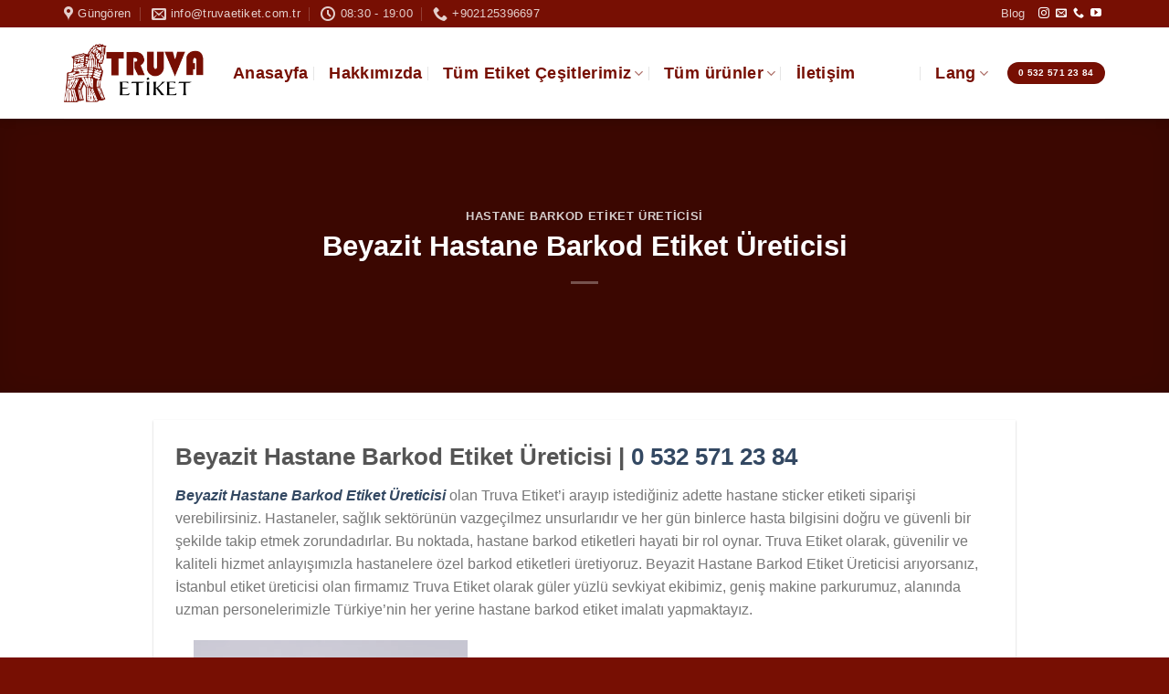

--- FILE ---
content_type: text/html; charset=UTF-8
request_url: https://www.truvaetiket.com.tr/beyazit-hastane-barkod-etiket-ureticisi/
body_size: 19630
content:
<!DOCTYPE html>
<!--[if IE 9 ]><html lang="tr" prefix="og: https://ogp.me/ns#" class="ie9 loading-site no-js"> <![endif]-->
<!--[if IE 8 ]><html lang="tr" prefix="og: https://ogp.me/ns#" class="ie8 loading-site no-js"> <![endif]-->
<!--[if (gte IE 9)|!(IE)]><!--><html lang="tr" prefix="og: https://ogp.me/ns#" class="loading-site no-js"> <!--<![endif]--><head><script data-no-optimize="1">var litespeed_docref=sessionStorage.getItem("litespeed_docref");litespeed_docref&&(Object.defineProperty(document,"referrer",{get:function(){return litespeed_docref}}),sessionStorage.removeItem("litespeed_docref"));</script> <meta charset="UTF-8" /><meta name="viewport" content="width=device-width, initial-scale=1.0, maximum-scale=1.0, user-scalable=no" /><link rel="profile" href="https://gmpg.org/xfn/11" /><link rel="pingback" href="https://www.truvaetiket.com.tr/xmlrpc.php" /><title>Beyazıt Hastane Barkod Etiket Üreticisi</title><meta name="description" content="Beyazıt Hastane Barkod Etiket Üreticisi olan Truva Etiket&#039;i arayıp istediğiniz adette hastane sticker etiketi siparişi verebilirsiniz."/><meta name="robots" content="follow, index, max-snippet:-1, max-video-preview:-1, max-image-preview:large"/><link rel="canonical" href="https://www.truvaetiket.com.tr/beyazit-hastane-barkod-etiket-ureticisi/" /><meta property="og:locale" content="tr_TR" /><meta property="og:type" content="article" /><meta property="og:title" content="Beyazıt Hastane Barkod Etiket Üreticisi" /><meta property="og:description" content="Beyazıt Hastane Barkod Etiket Üreticisi olan Truva Etiket&#039;i arayıp istediğiniz adette hastane sticker etiketi siparişi verebilirsiniz." /><meta property="og:url" content="https://www.truvaetiket.com.tr/beyazit-hastane-barkod-etiket-ureticisi/" /><meta property="og:site_name" content="Truva Etiket / Etiket Firması" /><meta property="article:publisher" content="page-generator-pro/page-generator-pro.php" /><meta property="article:author" content="page-generator-pro/page-generator-pro.php" /><meta property="article:tag" content="Beyazıt 30x50 mm Termal Etiket Üreticisi" /><meta property="article:tag" content="Beyazıt 30x60 mm Termal Etiket Üreticisi" /><meta property="article:tag" content="Beyazıt Barkod Etiket Üreticisi" /><meta property="article:tag" content="Beyazıt Hastane Barkod Etiket Üreticisi" /><meta property="article:tag" content="Beyazıt Hastane Barkodu Üreticisi" /><meta property="article:tag" content="Beyazıt Hastane Etiketi Üreticisi" /><meta property="article:tag" content="Beyazıt Hastane Stickerı Üreticisi" /><meta property="article:tag" content="Beyazıt Termal Barkod Etiketi Üreticisi" /><meta property="article:tag" content="Beyazıt Termal Etiket Üreticisi" /><meta property="article:tag" content="hastane barkod etiketi" /><meta property="article:tag" content="hastane sticker etiket" /><meta property="article:section" content="hastane barkod etiket üreticisi" /><meta property="fb:admins" content="page-generator-pro/page-generator-pro.php" /><meta property="og:image" content="https://www.truvaetiket.com.tr/wp-content/uploads/2023/11/hastane-barkod-etiket-300x300.jpg" /><meta property="og:image:secure_url" content="https://www.truvaetiket.com.tr/wp-content/uploads/2023/11/hastane-barkod-etiket-300x300.jpg" /><meta property="og:image:alt" content="Beyazıt Hastane Barkod Etiket" /><meta property="article:published_time" content="2025-04-18T20:04:13+00:00" /><meta name="twitter:card" content="summary_large_image" /><meta name="twitter:title" content="Beyazıt Hastane Barkod Etiket Üreticisi" /><meta name="twitter:description" content="Beyazıt Hastane Barkod Etiket Üreticisi olan Truva Etiket&#039;i arayıp istediğiniz adette hastane sticker etiketi siparişi verebilirsiniz." /><meta name="twitter:site" content="@page-generator-pro/page-generator-pro.php" /><meta name="twitter:creator" content="@page-generator-pro/page-generator-pro.php" /><meta name="twitter:image" content="https://www.truvaetiket.com.tr/wp-content/uploads/2023/11/hastane-barkod-etiket-300x300.jpg" /><meta name="twitter:label1" content="Yazan" /><meta name="twitter:data1" content="truvaetiket" /><meta name="twitter:label2" content="Okuma süresi" /><meta name="twitter:data2" content="2 dakika" /> <script type="application/ld+json" class="rank-math-schema">{"@context":"https://schema.org","@graph":[{"@type":"Organization","@id":"https://www.truvaetiket.com.tr/#organization","name":"page-generator-pro/page-generator-pro.php","url":"https://www.truvaetiket.com.tr","sameAs":["page-generator-pro/page-generator-pro.php","https://twitter.com/page-generator-pro/page-generator-pro.php"],"logo":{"@type":"ImageObject","@id":"https://www.truvaetiket.com.tr/#logo","url":"page-generator-pro/page-generator-pro.php","contentUrl":"page-generator-pro/page-generator-pro.php","caption":"Truva Etiket / Etiket Firmas\u0131","inLanguage":"tr"}},{"@type":"WebSite","@id":"https://www.truvaetiket.com.tr/#website","url":"https://www.truvaetiket.com.tr","name":"Truva Etiket / Etiket Firmas\u0131","publisher":{"@id":"https://www.truvaetiket.com.tr/#organization"},"inLanguage":"tr"},{"@type":"ImageObject","@id":"https://www.truvaetiket.com.tr/wp-content/uploads/2023/11/hastane-barkod-etiket-300x300.jpg","url":"https://www.truvaetiket.com.tr/wp-content/uploads/2023/11/hastane-barkod-etiket-300x300.jpg","width":"200","height":"200","inLanguage":"tr"},{"@type":"WebPage","@id":"https://www.truvaetiket.com.tr/beyazit-hastane-barkod-etiket-ureticisi/#webpage","url":"https://www.truvaetiket.com.tr/beyazit-hastane-barkod-etiket-ureticisi/","name":"Beyaz\u0131t Hastane Barkod Etiket \u00dcreticisi","datePublished":"2025-04-18T20:04:13+00:00","dateModified":"2025-04-18T20:04:13+00:00","isPartOf":{"@id":"https://www.truvaetiket.com.tr/#website"},"primaryImageOfPage":{"@id":"https://www.truvaetiket.com.tr/wp-content/uploads/2023/11/hastane-barkod-etiket-300x300.jpg"},"inLanguage":"tr"},{"@type":"Person","@id":"https://www.truvaetiket.com.tr/beyazit-hastane-barkod-etiket-ureticisi/#author","name":"truvaetiket","image":{"@type":"ImageObject","@id":"https://www.truvaetiket.com.tr/wp-content/litespeed/avatar/ec9d2149333a2ff9dac620287517a721.jpg?ver=1767828748","url":"https://www.truvaetiket.com.tr/wp-content/litespeed/avatar/ec9d2149333a2ff9dac620287517a721.jpg?ver=1767828748","caption":"truvaetiket","inLanguage":"tr"},"sameAs":["https://www.truvaetiket.com.tr"],"worksFor":{"@id":"https://www.truvaetiket.com.tr/#organization"}},{"@type":"BlogPosting","headline":"Beyaz\u0131t Hastane Barkod Etiket \u00dcreticisi","keywords":"Beyaz\u0131t Hastane Barkod Etiket","datePublished":"2025-04-18T20:04:13+00:00","dateModified":"2025-04-18T20:04:13+00:00","articleSection":"hastane barkod etiket \u00fcreticisi","author":{"@id":"https://www.truvaetiket.com.tr/beyazit-hastane-barkod-etiket-ureticisi/#author","name":"truvaetiket"},"publisher":{"@id":"https://www.truvaetiket.com.tr/#organization"},"description":"Beyaz\u0131t Hastane Barkod Etiket \u00dcreticisi olan Truva Etiket&#039;i aray\u0131p istedi\u011finiz adette hastane sticker etiketi sipari\u015fi verebilirsiniz.","name":"Beyaz\u0131t Hastane Barkod Etiket \u00dcreticisi","@id":"https://www.truvaetiket.com.tr/beyazit-hastane-barkod-etiket-ureticisi/#richSnippet","isPartOf":{"@id":"https://www.truvaetiket.com.tr/beyazit-hastane-barkod-etiket-ureticisi/#webpage"},"image":{"@id":"https://www.truvaetiket.com.tr/wp-content/uploads/2023/11/hastane-barkod-etiket-300x300.jpg"},"inLanguage":"tr","mainEntityOfPage":{"@id":"https://www.truvaetiket.com.tr/beyazit-hastane-barkod-etiket-ureticisi/#webpage"}}]}</script> <link rel="alternate" type="application/rss+xml" title="Etiket Firması / Tekstil etiket / yıkama talimatı etiket &raquo; akışı" href="https://www.truvaetiket.com.tr/feed/" /><link rel="alternate" type="application/rss+xml" title="Etiket Firması / Tekstil etiket / yıkama talimatı etiket &raquo; yorum akışı" href="https://www.truvaetiket.com.tr/comments/feed/" /><link data-optimized="2" rel="stylesheet" href="https://www.truvaetiket.com.tr/wp-content/litespeed/css/9232e9b15d72218dd95f3e717cf57c0e.css?ver=06f5b" /> <script type="litespeed/javascript" data-src="https://www.truvaetiket.com.tr/wp-includes/js/jquery/jquery.min.js?ver=3.7.1" id="jquery-core-js"></script> <link rel="https://api.w.org/" href="https://www.truvaetiket.com.tr/wp-json/" /><link rel="alternate" title="JSON" type="application/json" href="https://www.truvaetiket.com.tr/wp-json/wp/v2/posts/14662" /><link rel="EditURI" type="application/rsd+xml" title="RSD" href="https://www.truvaetiket.com.tr/xmlrpc.php?rsd" /><meta name="generator" content="WordPress 6.7.4" /><link rel='shortlink' href='https://www.truvaetiket.com.tr/?p=14662' /><link rel="alternate" title="oEmbed (JSON)" type="application/json+oembed" href="https://www.truvaetiket.com.tr/wp-json/oembed/1.0/embed?url=https%3A%2F%2Fwww.truvaetiket.com.tr%2Fbeyazit-hastane-barkod-etiket-ureticisi%2F" /><link rel="alternate" title="oEmbed (XML)" type="text/xml+oembed" href="https://www.truvaetiket.com.tr/wp-json/oembed/1.0/embed?url=https%3A%2F%2Fwww.truvaetiket.com.tr%2Fbeyazit-hastane-barkod-etiket-ureticisi%2F&#038;format=xml" /><link rel="alternate" href="https://www.truvaetiket.com.tr/beyazit-hastane-barkod-etiket-ureticisi/" hreflang="x-default" /><link rel="alternate" href="https://www.truvaetiket.com.tr/beyazit-hastane-barkod-etiket-ureticisi/" hreflang="tr" /><!--[if IE]><link rel="stylesheet" type="text/css" href="https://www.truvaetiket.com.tr/wp-content/themes/flatsome/assets/css/ie-fallback.css"><script src="//cdnjs.cloudflare.com/ajax/libs/html5shiv/3.6.1/html5shiv.js"></script><script>var head = document.getElementsByTagName('head')[0],style = document.createElement('style');style.type = 'text/css';style.styleSheet.cssText = ':before,:after{content:none !important';head.appendChild(style);setTimeout(function(){head.removeChild(style);}, 0);</script><script src="https://www.truvaetiket.com.tr/wp-content/themes/flatsome/assets/libs/ie-flexibility.js"></script><![endif]-->
<noscript><style>.woocommerce-product-gallery{ opacity: 1 !important; }</style></noscript><link rel="icon" href="https://www.truvaetiket.com.tr/wp-content/uploads/2021/05/cropped-truva-logo-copy-1-32x32.png" sizes="32x32" /><link rel="icon" href="https://www.truvaetiket.com.tr/wp-content/uploads/2021/05/cropped-truva-logo-copy-1-192x192.png" sizes="192x192" /><link rel="apple-touch-icon" href="https://www.truvaetiket.com.tr/wp-content/uploads/2021/05/cropped-truva-logo-copy-1-180x180.png" /><meta name="msapplication-TileImage" content="https://www.truvaetiket.com.tr/wp-content/uploads/2021/05/cropped-truva-logo-copy-1-270x270.png" /></head><body data-rsssl=1 class="post-template-default single single-post postid-14662 single-format-standard theme-flatsome woocommerce-no-js header-shadow lightbox nav-dropdown-has-arrow"><a class="skip-link screen-reader-text" href="#main">Skip to content</a><div id="wrapper"><header id="header" class="header has-sticky sticky-jump"><div class="header-wrapper"><div id="top-bar" class="header-top hide-for-sticky nav-dark hide-for-medium"><div class="flex-row container"><div class="flex-col hide-for-medium flex-left"><ul class="nav nav-left medium-nav-center nav-small  nav-divided"><li class="header-contact-wrapper"><ul id="header-contact" class="nav nav-divided nav-uppercase header-contact"><li class="">
<a target="_blank" rel="noopener noreferrer" href="https://maps.google.com/?q=Güngören" title="Güngören" class="tooltip">
<i class="icon-map-pin-fill" style="font-size:16px;"></i>			     <span>
Güngören			     </span>
</a></li><li class="">
<a href="mailto:mailto:info@truvaetiket.com.tr" class="tooltip" title="mailto:info@truvaetiket.com.tr">
<i class="icon-envelop" style="font-size:16px;"></i>			       <span>
info@truvaetiket.com.tr			       </span>
</a></li><li class="">
<a class="tooltip" title="08:30 - 19:00 ">
<i class="icon-clock" style="font-size:16px;"></i>			        <span>08:30 - 19:00</span>
</a></li><li class="">
<a href="tel:+902125396697" class="tooltip" title="+902125396697">
<i class="icon-phone" style="font-size:16px;"></i>			      <span>+902125396697</span>
</a></li></ul></li></ul></div><div class="flex-col hide-for-medium flex-center"><ul class="nav nav-center nav-small  nav-divided"></ul></div><div class="flex-col hide-for-medium flex-right"><ul class="nav top-bar-nav nav-right nav-small  nav-divided"><li id="menu-item-490" class="menu-item menu-item-type-post_type menu-item-object-page current_page_parent  menu-item-490"><a href="https://www.truvaetiket.com.tr/blog/" class="nav-top-link">Blog</a></li><li class="html header-social-icons ml-0"><div class="social-icons follow-icons " ><a href="https://www.instagram.com/truvaetiket/" target="_blank" rel="noopener noreferrer nofollow" data-label="Instagram" class="icon plain  instagram tooltip" title="Instagram' da Takip Edin"><i class="icon-instagram" ></i></a><a href="mailto:info@truvaetiket.com.tr" data-label="E-mail"  rel="nofollow" class="icon plain  email tooltip" title="Bize email gönderin"><i class="icon-envelop" ></i></a><a href="tel:+902125396697" target="_blank"  data-label="Phone"  rel="noopener noreferrer nofollow" class="icon plain  phone tooltip" title="Call us"><i class="icon-phone" ></i></a><a href="https://www.youtube.com/channel/UCn_FSr5osQoCzkPG1Ga970A" target="_blank" rel="noopener noreferrer nofollow" data-label="YouTube" class="icon plain  youtube tooltip" title="Youtube' ta Takip Edin"><i class="icon-youtube" ></i></a></div></li></ul></div></div></div><div id="masthead" class="header-main "><div class="header-inner flex-row container logo-left medium-logo-center" role="navigation"><div id="logo" class="flex-col logo">
<a href="https://www.truvaetiket.com.tr/" title="Etiket Firması / Tekstil etiket / yıkama talimatı etiket - Yıkama Talimatı, Deri Etiket, Kauçuk Etiket, Dokuma Etiket" rel="home">
<img data-lazyloaded="1" src="[data-uri]" width="155" height="100" data-src="https://www.truvaetiket.com.tr/wp-content/uploads/2020/09/truva-logo-copy.png" class="header_logo header-logo" alt="Etiket Firması / Tekstil etiket / yıkama talimatı etiket"/><img data-lazyloaded="1" src="[data-uri]"  width="155" height="100" data-src="https://www.truvaetiket.com.tr/wp-content/uploads/2020/09/truva-logo-copy.png" class="header-logo-dark" alt="Etiket Firması / Tekstil etiket / yıkama talimatı etiket"/></a></div><div class="flex-col show-for-medium flex-left"><ul class="mobile-nav nav nav-left "><li class="nav-icon has-icon">
<a href="#" data-open="#main-menu" data-pos="left" data-bg="main-menu-overlay" data-color="" class="is-small" aria-controls="main-menu" aria-expanded="false">
<i class="icon-menu" ></i>
</a></li></ul></div><div class="flex-col hide-for-medium flex-left
flex-grow"><ul class="header-nav header-nav-main nav nav-left  nav-divided nav-size-xlarge nav-uppercase" ><li id="menu-item-7963" class="menu-item menu-item-type-post_type menu-item-object-page menu-item-home  menu-item-7963"><a href="https://www.truvaetiket.com.tr/" class="nav-top-link">Anasayfa</a></li><li id="menu-item-7983" class="menu-item menu-item-type-post_type menu-item-object-page  menu-item-7983"><a href="https://www.truvaetiket.com.tr/hakkimizda/" class="nav-top-link">Hakkımızda</a></li><li id="menu-item-7962" class="menu-item menu-item-type-post_type menu-item-object-page menu-item-has-children  menu-item-7962 has-dropdown"><a href="https://www.truvaetiket.com.tr/tum-etiket-cesitlerimiz/" class="nav-top-link">Tüm Etiket Çeşitlerimiz<i class="icon-angle-down" ></i></a><ul class='nav-dropdown nav-dropdown-bold'><li id="menu-item-185" class="menu-item menu-item-type-post_type menu-item-object-page  menu-item-185"><a href="https://www.truvaetiket.com.tr/ribon-etiket/">Ribon Etiket</a></li><li id="menu-item-184" class="menu-item menu-item-type-post_type menu-item-object-page  menu-item-184"><a href="https://www.truvaetiket.com.tr/akmaz-etiket-imalati/">Akmaz Etiket</a></li><li id="menu-item-183" class="menu-item menu-item-type-post_type menu-item-object-page  menu-item-183"><a href="https://www.truvaetiket.com.tr/karton-etiket-uretimi/">Karton Etiket</a></li><li id="menu-item-182" class="menu-item menu-item-type-post_type menu-item-object-page  menu-item-182"><a href="https://www.truvaetiket.com.tr/dokuma-etiket/">Dokuma Etiket</a></li><li id="menu-item-181" class="menu-item menu-item-type-post_type menu-item-object-page  menu-item-181"><a href="https://www.truvaetiket.com.tr/barkod-sticker/">Barkod Sticker</a></li><li id="menu-item-180" class="menu-item menu-item-type-post_type menu-item-object-page  menu-item-180"><a href="https://www.truvaetiket.com.tr/kaucuk-etiket/">Silikon Etiket İmalatı</a></li></ul></li><li id="menu-item-7966" class="menu-item menu-item-type-post_type_archive menu-item-object-product menu-item-has-children  menu-item-7966 has-dropdown"><a href="https://www.truvaetiket.com.tr/shop/" class="nav-top-link">Tüm ürünler<i class="icon-angle-down" ></i></a><ul class='nav-dropdown nav-dropdown-bold'><li id="menu-item-15922" class="menu-item menu-item-type-taxonomy menu-item-object-product_cat  menu-item-15922"><a href="https://www.truvaetiket.com.tr/urun-kategori/nfc-etiket/">NFC Sticker Etiket</a></li><li id="menu-item-7968" class="menu-item menu-item-type-taxonomy menu-item-object-product_cat  menu-item-7968"><a href="https://www.truvaetiket.com.tr/urun-kategori/karton-etiket/">Karton Etiket</a></li><li id="menu-item-7969" class="menu-item menu-item-type-taxonomy menu-item-object-product_cat  menu-item-7969"><a href="https://www.truvaetiket.com.tr/urun-kategori/yikama-talimati-etiketi/">Yıkama Talimatı Etiketi</a></li><li id="menu-item-7970" class="menu-item menu-item-type-taxonomy menu-item-object-product_cat  menu-item-7970"><a href="https://www.truvaetiket.com.tr/urun-kategori/patch-etiket/">Patch Etiket</a></li><li id="menu-item-7971" class="menu-item menu-item-type-taxonomy menu-item-object-product_cat  menu-item-7971"><a href="https://www.truvaetiket.com.tr/urun-kategori/dokuma-serit-etiket/">Şerit Etiket</a></li><li id="menu-item-7974" class="menu-item menu-item-type-taxonomy menu-item-object-product_cat  menu-item-7974"><a href="https://www.truvaetiket.com.tr/urun-kategori/kanvas-baski-etiket/">Kanvas Etiket</a></li><li id="menu-item-7972" class="menu-item menu-item-type-taxonomy menu-item-object-product_cat  menu-item-7972"><a href="https://www.truvaetiket.com.tr/urun-kategori/dokuma-etiket/">Dokuma Etiket</a></li><li id="menu-item-7973" class="menu-item menu-item-type-taxonomy menu-item-object-product_cat  menu-item-7973"><a href="https://www.truvaetiket.com.tr/urun-kategori/serigraf-baski-etiket/">Serigraf Baskı Etiket</a></li><li id="menu-item-7975" class="menu-item menu-item-type-taxonomy menu-item-object-product_cat  menu-item-7975"><a href="https://www.truvaetiket.com.tr/urun-kategori/kaucuk-etiket/">Kauçuk Etiket</a></li><li id="menu-item-7976" class="menu-item menu-item-type-taxonomy menu-item-object-product_cat  menu-item-7976"><a href="https://www.truvaetiket.com.tr/urun-kategori/aydinger-etiket/">Aydınger Etiket</a></li><li id="menu-item-7977" class="menu-item menu-item-type-taxonomy menu-item-object-product_cat  menu-item-7977"><a href="https://www.truvaetiket.com.tr/urun-kategori/yapiskanli-dokuma-etiket/">Yapışkanlı Dokuma Etiket</a></li><li id="menu-item-7978" class="menu-item menu-item-type-taxonomy menu-item-object-product_cat  menu-item-7978"><a href="https://www.truvaetiket.com.tr/urun-kategori/reflektor-baski-etiket/">Reflektör Baskı Etiket</a></li></ul></li><li id="menu-item-7981" class="menu-item menu-item-type-post_type menu-item-object-page  menu-item-7981"><a href="https://www.truvaetiket.com.tr/iletisim/" class="nav-top-link">İletişim</a></li></ul></div><div class="flex-col hide-for-medium flex-right"><ul class="header-nav header-nav-main nav nav-right  nav-divided nav-size-xlarge nav-uppercase"><li class="html custom html_topbar_right"><li id="menu-item-languages" class="menu-item menu-item-type-custom menu-item-object-custom menu-item-has-children menu-item-languages menu-item-design-default has-dropdown"><a href="#language" class="nav-top-link"> <span class="lsw-language">Lang</span> <i class="icon-angle-down" ></i></a><ul class="sub-menu nav-dropdown nav-dropdown-bold"><li id="menu-item-lang-tr" class="menu-item menu-item-type-custom menu-item-object-custom menu-item-lang-tr"><a href="https://www.truvalabel.co.uk/"><span class="flag flag-en"></span><span class="lsw-iso">EN</span> <span class="lsw-language">English</span> </a></li></ul></li></li><li class="html header-button-1"><div class="header-button">
<a href="tel:+905325712384" class="button primary is-xsmall"  style="border-radius:99px;">
<span>0 532 571 23 84</span>
</a></div></li></ul></div><div class="flex-col show-for-medium flex-right"><ul class="mobile-nav nav nav-right "><li class="html custom html_topbar_right"><li id="menu-item-languages" class="menu-item menu-item-type-custom menu-item-object-custom menu-item-has-children menu-item-languages menu-item-design-default has-dropdown"><a href="#language" class="nav-top-link"> <span class="lsw-language">Lang</span> <i class="icon-angle-down" ></i></a><ul class="sub-menu nav-dropdown nav-dropdown-bold"><li id="menu-item-lang-tr" class="menu-item menu-item-type-custom menu-item-object-custom menu-item-lang-tr"><a href="https://www.truvalabel.co.uk/"><span class="flag flag-en"></span><span class="lsw-iso">EN</span> <span class="lsw-language">English</span> </a></li></ul></li></li><li class="header-block"><div class="header-block-block-1"><p style="font-size:12px"><a href="tel:+905325712384"><strong>0 532 571 23 84</strong></a></p></div></li></ul></div></div><div class="container"><div class="top-divider full-width"></div></div></div><div class="header-bg-container fill"><div class="header-bg-image fill"></div><div class="header-bg-color fill"></div></div></div></header><div class="page-title blog-featured-title featured-title no-overflow"><div class="page-title-bg fill"><div class="title-overlay fill" style="background-color: rgba(0,0,0,.5)"></div></div><div class="page-title-inner container  flex-row  dark is-large" style="min-height: 300px"><div class="flex-col flex-center text-center"><h6 class="entry-category is-xsmall">
<a href="https://www.truvaetiket.com.tr/category/hastane-barkod-etiket-ureticisi/" rel="category tag">hastane barkod etiket üreticisi</a></h6><h1 class="entry-title">Beyazit Hastane Barkod Etiket Üreticisi</h1><div class="entry-divider is-divider small"></div></div></div></div><main id="main" class=""><div id="content" class="blog-wrapper blog-single page-wrapper"><div class="row align-center"><div class="large-10 col"><article id="post-14662" class="post-14662 post type-post status-publish format-standard hentry category-hastane-barkod-etiket-ureticisi tag-beyazit-30x50-mm-termal-etiket-ureticisi tag-beyazit-30x60-mm-termal-etiket-ureticisi tag-beyazit-barkod-etiket-ureticisi tag-beyazit-hastane-barkod-etiket-ureticisi tag-beyazit-hastane-barkodu-ureticisi tag-beyazit-hastane-etiketi-ureticisi tag-beyazit-hastane-stickeri-ureticisi tag-beyazit-termal-barkod-etiketi-ureticisi tag-beyazit-termal-etiket-ureticisi tag-hastane-barkod-etiketi tag-hastane-sticker-etiket"><div class="article-inner has-shadow box-shadow-1 box-shadow-2-hover"><div class="entry-content single-page"><h2 class="wp-block-heading">Beyazit Hastane Barkod Etiket Üreticisi | <a href="tel:+905325712384">0 532 571 23 84</a></h2><p><a href="https://www.truvaetiket.com.tr/Beyazit-hastane-barkod-etiket-ureticisi"><em><strong>Beyazit Hastane Barkod Etiket Üreticisi</strong></em></a> olan Truva Etiket&#8217;i arayıp istediğiniz adette hastane sticker etiketi siparişi verebilirsiniz. Hastaneler, sağlık sektörünün vazgeçilmez unsurlarıdır ve her gün binlerce hasta bilgisini doğru ve güvenli bir şekilde takip etmek zorundadırlar. Bu noktada, hastane barkod etiketleri hayati bir rol oynar. Truva Etiket olarak, güvenilir ve kaliteli hizmet anlayışımızla hastanelere özel barkod etiketleri üretiyoruz. Beyazit Hastane Barkod Etiket Üreticisi arıyorsanız, İstanbul etiket üreticisi olan firmamız Truva Etiket olarak güler yüzlü sevkiyat ekibimiz, geniş makine parkurumuz, alanında uzman personelerimizle Türkiye’nin her yerine hastane barkod etiket imalatı yapmaktayız.</p><figure><dl id="attachment_14606"><dt><figure style="width: 300px" class="wp-caption alignright"><img data-lazyloaded="1" src="[data-uri]" fetchpriority="high" decoding="async" data-src="https://www.truvaetiket.com.tr/wp-content/uploads/2023/11/hastane-barkod-etiket-300x300.jpg" alt="Beyazit Hastane Barkod Etiket Üreticisi" width="300" height="300" /><figcaption class="wp-caption-text">Beyazit Hastane Barkod Etiket Üreticisi</figcaption></figure></dt></dl></figure><h3 class="wp-block-heading">Hastane Barkod Etiketi Nedir?</h3><p>Hastane barkod etiketleri, hastane yönetimi ve hasta takibi için kullanılan özel etiketlerdir. Randevu bilgileri, reçeteler, kan tahlilleri gibi önemli bilgiler üzerine takip yapılabilmesi amacıyla kullanılırlar. Truva Etiket olarak, hastane barkod etiketlerini müşterilerimizin ihtiyaçlarına uygun şekilde özel tasarlayarak üretiyoruz.</p><h4 class="wp-block-heading">Hastane Barkod Etiketinin Özellikleri</h4><p>Hastane barkod etiketleri, sağlık sektöründe hastane yönetimi ve hasta takibi için kullanılan özel etiketlerdir. Bu etiketlerin özellikleri, güvenilirlik, dayanıklılık ve doğru bilgi aktarımını sağlama üzerine odaklanır. İşte hastane barkod etiketlerinin genel özellikleri:</p><h5 class="wp-block-heading">Boyutlar: 30&#215;50 mm ve 30&#215;60 mm</h5><p>Hastane barkod etiketlerimiz genellikle 30&#215;50 mm veya 30&#215;60 mm boyutlarında olup, hastane standartlarına ve kullanım kolaylığına uygun olarak tasarlanmıştır.</p><h5 class="wp-block-heading">Termal Sticker</h5><p>Termal sticker teknolojisi, etiketlerin üzerine bilgilerin yazılmasını sağlar. Bu teknoloji sayesinde etiketler uzun ömürlü ve dayanıklı olup, hastane ortamında kullanıma uygundur.</p><p>Hastane barkod etiketleri, hastane yönetimi ve hasta takibi süreçlerinde kullanılan teknolojik bir çözümdür. Bu etiketlerin doğru özelliklere sahip olması, sağlık hizmetlerinde verimliliği artırır ve güvenli bir hasta takibi sağlar. Truva Etiket gibi güvenilir bir etiket üreticisi ile çalışmak, ihtiyaca uygun özel çözümler elde etmenize yardımcı olabilir.</p><h4 class="wp-block-heading">Hastane Barkod Etiketlerinin Avantajları</h4><p>Hastane barkod etiketleri, sağlık sektöründe bir dizi avantaj sunarak hastane yönetimi ve hasta takibi süreçlerini daha etkili ve güvenilir hale getirir. İşte hastane barkod etiketlerinin sunduğu avantajlar:</p><h5 class="wp-block-heading">Doğru Hasta Tanımlama</h5><p>Truva Etiket olarak ürettiğimiz barkod etiketleri, hastaların isimleri, doğum tarihleri ve hasta numaraları gibi bilgilerle donatılarak doğru hasta tanımlamasını sağlar. Bu, tedavi süreçlerinin hatasız ve güvenli bir şekilde yönetilmesine olanak tanır.</p><h5 class="wp-block-heading">Tıbbi Süreçleri Kolaylaştırma</h5><p>Hastane etiketleri, tıbbi süreçleri kolaylaştırarak hastane personelinin doğru verilerle çalışmasına yardımcı olur. Acil durumlarda hızlı bilgi sağlama konusunda da etiketler önemli bir rol oynar.</p><h3 class="wp-block-heading">Truva Etiket İle Hastane Barkodu İmalatı</h3><p>Truva Etiket olarak, müşteri memnuniyetini ön planda tutan bir anlayışla çalışıyoruz. Sektörel yenilikleri takip ederek, eğitimli ve profesyonel kadromuzla en kaliteli hizmeti sunmayı hedefliyoruz. Hastane barkod etiketleri konusunda sunduğumuz çeşitli boyutlar ve termal sticker teknolojisi ile müşterilerimize özel çözümler sunuyoruz.</p><p>Hastane barkod etiketleri, güvenliği ve verimliliği artırmak adına vazgeçilmez bir araçtır. Truva Etiket olarak, hastanelerin ihtiyaçlarına uygun, dayanıklı ve kaliteli etiketler üreterek sağlık sektörüne değer katmaya devam ediyoruz. Siz de Truva Etiket ile çalışarak hastane barkodu ihtiyaçlarınızı güvenle karşılayabilirsiniz.</p><h3 class="wp-block-heading">Beyazit Hastane Barkod Etiket Üreticisi Olan Truva Etiket&#8217;e Ulaşın!</h3><p>Beyazit Hastane Barkod Etiket ÜreticisiTruva Etiket olarak, sağlık sektöründe güvenilir ve verimli çözümler sunmaktan gurur duyuyoruz. Müşteri memnuniyetini öncelikli hedef olarak benimseyen firma olarak, sektörel deneyimimiz ve kaliteli ürün portföyümüzle sağlık kuruluşlarına özel etiketleme çözümleri sunuyoruz. Sizin ihtiyaçlarınıza uygun, güvenli ve doğru bilgi transferini sağlayan hastane barkod etiketlerini üretiyoruz. Bizimle iletişime geçmekten çekinmeyin. Sorularınızı yanıtlamak ve sizin için en uygun çözümleri sunmak için buradayız. Beyazit Hastane Barkod Etiket Üreticisiarıyorsanız, bize ulaşın ve sektördeki etiketleme ihtiyaçlarınız için birlikte çalışalım.</p><p>Telefon 1: <a href="tel:+902125396697">+90 212 539 66 97</a></p><p>Telefon 2: <a href="tel:+905325712384">+90 532 571 23 84</a></p><p>E-mail: <a href="info@truvaetiket.com.tr">info@truvaetiket.com.tr</a></p><p>Adres: Engin Sokak No:28, PK: 34165 Güngören/<a href="https://tr.wikipedia.org/wiki/%C4%B0stanbul" target="_blank" rel="noopener">İSTANBUL</a></p></div><nav role="navigation" id="nav-below" class="navigation-post"><div class="flex-row next-prev-nav bt bb"><div class="flex-col flex-grow nav-prev text-left"><div class="nav-previous"><a href="https://www.truvaetiket.com.tr/fatih-yusufpasa-hastane-barkod-etiket-ureticisi/" rel="prev"><span class="hide-for-small"><i class="icon-angle-left" ></i></span> Fatih-Yusufpasa Hastane Barkod Etiket Üreticisi</a></div></div><div class="flex-col flex-grow nav-next text-right"><div class="nav-next"><a href="https://www.truvaetiket.com.tr/eminonu-hastane-barkod-etiket-ureticisi/" rel="next">Eminonu Hastane Barkod Etiket Üreticisi <span class="hide-for-small"><i class="icon-angle-right" ></i></span></a></div></div></div></nav></div></article><div id="comments" class="comments-area"></div></div></div></div></main><footer id="footer" class="footer-wrapper"><div class="footer-widgets footer footer-2 dark"><div class="row dark large-columns-4 mb-0"><div id="nav_menu-3" class="col pb-0 widget widget_nav_menu"><span class="widget-title">Anasayfa</span><div class="is-divider small"></div><div class="menu-anamenu-container"><ul id="menu-anamenu-1" class="menu"><li class="menu-item menu-item-type-post_type menu-item-object-page menu-item-home menu-item-7963"><a href="https://www.truvaetiket.com.tr/">Anasayfa</a></li><li class="menu-item menu-item-type-post_type menu-item-object-page menu-item-7983"><a href="https://www.truvaetiket.com.tr/hakkimizda/">Hakkımızda</a></li><li class="menu-item menu-item-type-post_type menu-item-object-page menu-item-has-children menu-item-7962"><a href="https://www.truvaetiket.com.tr/tum-etiket-cesitlerimiz/">Tüm Etiket Çeşitlerimiz</a><ul class="sub-menu"><li class="menu-item menu-item-type-post_type menu-item-object-page menu-item-185"><a href="https://www.truvaetiket.com.tr/ribon-etiket/">Ribon Etiket</a></li><li class="menu-item menu-item-type-post_type menu-item-object-page menu-item-184"><a href="https://www.truvaetiket.com.tr/akmaz-etiket-imalati/">Akmaz Etiket</a></li><li class="menu-item menu-item-type-post_type menu-item-object-page menu-item-183"><a href="https://www.truvaetiket.com.tr/karton-etiket-uretimi/">Karton Etiket</a></li><li class="menu-item menu-item-type-post_type menu-item-object-page menu-item-182"><a href="https://www.truvaetiket.com.tr/dokuma-etiket/">Dokuma Etiket</a></li><li class="menu-item menu-item-type-post_type menu-item-object-page menu-item-181"><a href="https://www.truvaetiket.com.tr/barkod-sticker/">Barkod Sticker</a></li><li class="menu-item menu-item-type-post_type menu-item-object-page menu-item-180"><a href="https://www.truvaetiket.com.tr/kaucuk-etiket/">Silikon Etiket İmalatı</a></li></ul></li><li class="menu-item menu-item-type-post_type_archive menu-item-object-product menu-item-has-children menu-item-7966"><a href="https://www.truvaetiket.com.tr/shop/">Tüm ürünler</a><ul class="sub-menu"><li class="menu-item menu-item-type-taxonomy menu-item-object-product_cat menu-item-15922"><a href="https://www.truvaetiket.com.tr/urun-kategori/nfc-etiket/">NFC Sticker Etiket</a></li><li class="menu-item menu-item-type-taxonomy menu-item-object-product_cat menu-item-7968"><a href="https://www.truvaetiket.com.tr/urun-kategori/karton-etiket/">Karton Etiket</a></li><li class="menu-item menu-item-type-taxonomy menu-item-object-product_cat menu-item-7969"><a href="https://www.truvaetiket.com.tr/urun-kategori/yikama-talimati-etiketi/">Yıkama Talimatı Etiketi</a></li><li class="menu-item menu-item-type-taxonomy menu-item-object-product_cat menu-item-7970"><a href="https://www.truvaetiket.com.tr/urun-kategori/patch-etiket/">Patch Etiket</a></li><li class="menu-item menu-item-type-taxonomy menu-item-object-product_cat menu-item-7971"><a href="https://www.truvaetiket.com.tr/urun-kategori/dokuma-serit-etiket/">Şerit Etiket</a></li><li class="menu-item menu-item-type-taxonomy menu-item-object-product_cat menu-item-7974"><a href="https://www.truvaetiket.com.tr/urun-kategori/kanvas-baski-etiket/">Kanvas Etiket</a></li><li class="menu-item menu-item-type-taxonomy menu-item-object-product_cat menu-item-7972"><a href="https://www.truvaetiket.com.tr/urun-kategori/dokuma-etiket/">Dokuma Etiket</a></li><li class="menu-item menu-item-type-taxonomy menu-item-object-product_cat menu-item-7973"><a href="https://www.truvaetiket.com.tr/urun-kategori/serigraf-baski-etiket/">Serigraf Baskı Etiket</a></li><li class="menu-item menu-item-type-taxonomy menu-item-object-product_cat menu-item-7975"><a href="https://www.truvaetiket.com.tr/urun-kategori/kaucuk-etiket/">Kauçuk Etiket</a></li><li class="menu-item menu-item-type-taxonomy menu-item-object-product_cat menu-item-7976"><a href="https://www.truvaetiket.com.tr/urun-kategori/aydinger-etiket/">Aydınger Etiket</a></li><li class="menu-item menu-item-type-taxonomy menu-item-object-product_cat menu-item-7977"><a href="https://www.truvaetiket.com.tr/urun-kategori/yapiskanli-dokuma-etiket/">Yapışkanlı Dokuma Etiket</a></li><li class="menu-item menu-item-type-taxonomy menu-item-object-product_cat menu-item-7978"><a href="https://www.truvaetiket.com.tr/urun-kategori/reflektor-baski-etiket/">Reflektör Baskı Etiket</a></li></ul></li><li class="menu-item menu-item-type-post_type menu-item-object-page menu-item-7981"><a href="https://www.truvaetiket.com.tr/iletisim/">İletişim</a></li></ul></div></div><div id="block_widget-3" class="col pb-0 widget block_widget">
<span class="widget-title">Hakkımızda</span><div class="is-divider small"></div><p>Truva Etiket olarak Bez (kuş) Baskı, Focus Baskı, Serigraf Baskı, Karton Etiket, Dokuma Etiket, Silikon Etiket, Ribon Çeşitleri, Akmaz Çeşitleri, Barkod Çeşitleri imalatı yapmaktayız.</p></div><div id="block_widget-4" class="col pb-0 widget block_widget">
<span class="widget-title">Harita</span><div class="is-divider small"></div>
<iframe data-lazyloaded="1" src="about:blank" data-litespeed-src="https://www.google.com/maps/embed?pb=!1m14!1m8!1m3!1d12041.213167555115!2d28.8807643!3d41.0186201!3m2!1i1024!2i768!4f13.1!3m3!1m2!1s0x0%3A0x2dbad4aa669c612f!2sTruva%20Etiket!5e0!3m2!1str!2str!4v1601050087416!5m2!1str!2str" width="250" height="250" frameborder="0" style="border:0;" allowfullscreen="" aria-hidden="false" tabindex="0"></iframe></div><div id="block_widget-5" class="col pb-0 widget block_widget">
<span class="widget-title">İletişim</span><div class="is-divider small"></div><p></p><div class="wp-block-image"><figure class="alignleft"><img data-lazyloaded="1" src="[data-uri]" class="wp-image-4586" data-src="https://www.celebikapikollari.com/wp-content/uploads/2019/05/ikon-mobile-white-25x25.png" alt="" /></figure></div><p></p><p></p><p><strong>+90 212 539 66 97</strong></p><p><strong></strong></p><p><strong></strong></p><div class="wp-block-image"><figure class="alignleft"><strong><img data-lazyloaded="1" src="[data-uri]" class="wp-image-4584" data-src="https://www.celebikapikollari.com/wp-content/uploads/2019/05/ikon-mobile-white-25x25.png" alt="" /></strong></figure></div><p><strong></strong></p><p><strong></strong></p><p><strong>+90 532 571 23 84</strong></p><p><strong></strong></p><p><strong></strong></p><div class="wp-block-image"><figure class="alignleft"><strong><img data-lazyloaded="1" src="[data-uri]" class="wp-image-4592" data-src="https://www.celebikapikollari.com/wp-content/uploads/2019/05/ikon-email-beyaz.png" alt="" /></strong></figure></div><p><strong></strong></p><p><strong></strong></p><p><strong>info@truvaetiket.com.tr</strong></p><p><strong><a href="mailto:planlama@truvaetiket.com.tr">planlama@truvaetiket.com.tr</a></strong></p><p><strong></strong></p><p><strong></strong></p><div class="wp-block-image"><figure class="alignleft"><strong><img data-lazyloaded="1" src="[data-uri]" class="wp-image-4585" data-src="https://www.celebikapikollari.com/wp-content/uploads/2019/05/ikon-konum-25x25-beyaz.png" alt="" /></strong></figure></div><p><strong></strong></p><p><strong></strong></p><p><strong>Engin Sokak No:28, PK: 34165 Güngören/İSTANBUL</strong></p><p></p></div></div></div><div class="absolute-footer dark medium-text-center small-text-center"><div class="container clearfix"><div class="footer-primary pull-left"><div class="copyright-footer">
Copyright 2026 © <strong>Truva Etiket | Binbirsoft Tarafından Tasarlanmıştır.</strong></div></div></div></div>
<a href="#top" class="back-to-top button invert plain is-outline hide-for-medium icon circle fixed bottom z-1" id="top-link"><i class="icon-angle-up" ></i></a></footer></div><div id="main-menu" class="mobile-sidebar no-scrollbar mfp-hide"><div class="sidebar-menu no-scrollbar "><ul class="nav nav-sidebar  nav-vertical nav-uppercase"><li class="header-search-form search-form html relative has-icon"><div class="header-search-form-wrapper"><div class="searchform-wrapper ux-search-box relative form- is-normal"><form role="search" method="get" class="searchform" action="https://www.truvaetiket.com.tr/"><div class="flex-row relative"><div class="flex-col flex-grow">
<input type="search" class="search-field mb-0" name="s" value="" placeholder="Ara&hellip;" />
<input type="hidden" name="post_type" value="product" /></div><div class="flex-col">
<button type="submit" class="ux-search-submit submit-button secondary button icon mb-0">
<i class="icon-search" ></i>				</button></div></div><div class="live-search-results text-left z-top"></div></form></div></div></li><li class="menu-item menu-item-type-post_type menu-item-object-page menu-item-home menu-item-7963"><a href="https://www.truvaetiket.com.tr/" class="nav-top-link">Anasayfa</a></li><li class="menu-item menu-item-type-post_type menu-item-object-page menu-item-7983"><a href="https://www.truvaetiket.com.tr/hakkimizda/" class="nav-top-link">Hakkımızda</a></li><li class="menu-item menu-item-type-post_type menu-item-object-page menu-item-has-children menu-item-7962"><a href="https://www.truvaetiket.com.tr/tum-etiket-cesitlerimiz/" class="nav-top-link">Tüm Etiket Çeşitlerimiz</a><ul class=children><li class="menu-item menu-item-type-post_type menu-item-object-page menu-item-185"><a href="https://www.truvaetiket.com.tr/ribon-etiket/">Ribon Etiket</a></li><li class="menu-item menu-item-type-post_type menu-item-object-page menu-item-184"><a href="https://www.truvaetiket.com.tr/akmaz-etiket-imalati/">Akmaz Etiket</a></li><li class="menu-item menu-item-type-post_type menu-item-object-page menu-item-183"><a href="https://www.truvaetiket.com.tr/karton-etiket-uretimi/">Karton Etiket</a></li><li class="menu-item menu-item-type-post_type menu-item-object-page menu-item-182"><a href="https://www.truvaetiket.com.tr/dokuma-etiket/">Dokuma Etiket</a></li><li class="menu-item menu-item-type-post_type menu-item-object-page menu-item-181"><a href="https://www.truvaetiket.com.tr/barkod-sticker/">Barkod Sticker</a></li><li class="menu-item menu-item-type-post_type menu-item-object-page menu-item-180"><a href="https://www.truvaetiket.com.tr/kaucuk-etiket/">Silikon Etiket İmalatı</a></li></ul></li><li class="menu-item menu-item-type-post_type_archive menu-item-object-product menu-item-has-children menu-item-7966"><a href="https://www.truvaetiket.com.tr/shop/" class="nav-top-link">Tüm ürünler</a><ul class=children><li class="menu-item menu-item-type-taxonomy menu-item-object-product_cat menu-item-15922"><a href="https://www.truvaetiket.com.tr/urun-kategori/nfc-etiket/">NFC Sticker Etiket</a></li><li class="menu-item menu-item-type-taxonomy menu-item-object-product_cat menu-item-7968"><a href="https://www.truvaetiket.com.tr/urun-kategori/karton-etiket/">Karton Etiket</a></li><li class="menu-item menu-item-type-taxonomy menu-item-object-product_cat menu-item-7969"><a href="https://www.truvaetiket.com.tr/urun-kategori/yikama-talimati-etiketi/">Yıkama Talimatı Etiketi</a></li><li class="menu-item menu-item-type-taxonomy menu-item-object-product_cat menu-item-7970"><a href="https://www.truvaetiket.com.tr/urun-kategori/patch-etiket/">Patch Etiket</a></li><li class="menu-item menu-item-type-taxonomy menu-item-object-product_cat menu-item-7971"><a href="https://www.truvaetiket.com.tr/urun-kategori/dokuma-serit-etiket/">Şerit Etiket</a></li><li class="menu-item menu-item-type-taxonomy menu-item-object-product_cat menu-item-7974"><a href="https://www.truvaetiket.com.tr/urun-kategori/kanvas-baski-etiket/">Kanvas Etiket</a></li><li class="menu-item menu-item-type-taxonomy menu-item-object-product_cat menu-item-7972"><a href="https://www.truvaetiket.com.tr/urun-kategori/dokuma-etiket/">Dokuma Etiket</a></li><li class="menu-item menu-item-type-taxonomy menu-item-object-product_cat menu-item-7973"><a href="https://www.truvaetiket.com.tr/urun-kategori/serigraf-baski-etiket/">Serigraf Baskı Etiket</a></li><li class="menu-item menu-item-type-taxonomy menu-item-object-product_cat menu-item-7975"><a href="https://www.truvaetiket.com.tr/urun-kategori/kaucuk-etiket/">Kauçuk Etiket</a></li><li class="menu-item menu-item-type-taxonomy menu-item-object-product_cat menu-item-7976"><a href="https://www.truvaetiket.com.tr/urun-kategori/aydinger-etiket/">Aydınger Etiket</a></li><li class="menu-item menu-item-type-taxonomy menu-item-object-product_cat menu-item-7977"><a href="https://www.truvaetiket.com.tr/urun-kategori/yapiskanli-dokuma-etiket/">Yapışkanlı Dokuma Etiket</a></li><li class="menu-item menu-item-type-taxonomy menu-item-object-product_cat menu-item-7978"><a href="https://www.truvaetiket.com.tr/urun-kategori/reflektor-baski-etiket/">Reflektör Baskı Etiket</a></li></ul></li><li class="menu-item menu-item-type-post_type menu-item-object-page menu-item-7981"><a href="https://www.truvaetiket.com.tr/iletisim/" class="nav-top-link">İletişim</a></li></ul></div></div>
<a href="tel:05325712384" onclick="ga('send','event','Phone','Click To Call', 'Phone')"; style="color:#ffffff !important; background-color:#770f03;" class="ctc_bar" id="click_to_call_bar""> <span class="icon  ctc-icon-phone"></span>Hemen Arayın</a><div id="login-form-popup" class="lightbox-content mfp-hide"><div class="woocommerce-notices-wrapper"></div><div class="account-container lightbox-inner"><div class="account-login-inner"><h3 class="uppercase">Giriş Yap</h3><form class="woocommerce-form woocommerce-form-login login" method="post"><p class="woocommerce-form-row woocommerce-form-row--wide form-row form-row-wide">
<label for="username">Kullanıcı adı veya e-posta adresi&nbsp;<span class="required">*</span></label>
<input type="text" class="woocommerce-Input woocommerce-Input--text input-text" name="username" id="username" autocomplete="username" value="" /></p><p class="woocommerce-form-row woocommerce-form-row--wide form-row form-row-wide">
<label for="password">Parola&nbsp;<span class="required">*</span></label>
<input class="woocommerce-Input woocommerce-Input--text input-text" type="password" name="password" id="password" autocomplete="current-password" /></p><p class="form-row">
<input type="hidden" id="woocommerce-login-nonce" name="woocommerce-login-nonce" value="b98e562e1e" /><input type="hidden" name="_wp_http_referer" value="/beyazit-hastane-barkod-etiket-ureticisi/" />					<button type="submit" class="woocommerce-Button button" name="login" value="Giriş Yap">Giriş Yap</button>
<label class="woocommerce-form__label woocommerce-form__label-for-checkbox inline">
<input class="woocommerce-form__input woocommerce-form__input-checkbox" name="rememberme" type="checkbox" id="rememberme" value="forever" /> <span>Beni hatırla</span>
</label></p><p class="woocommerce-LostPassword lost_password">
<a href="https://www.truvaetiket.com.tr/wp-login.php?action=lostpassword">Parolanızı mı unuttunuz?</a></p></form></div></div></div><div class="ht-ctc ht-ctc-chat ctc-analytics ctc_wp_desktop style-2  " id="ht-ctc-chat"
style="display: none;  position: fixed; bottom: 10px; right: 10px;"   ><div class="ht_ctc_style ht_ctc_chat_style"><div title = 'Bize Ulaşın' style="display: flex; justify-content: center; align-items: center;  " class="ctc-analytics ctc_s_2"><p class="ctc-analytics ctc_cta ctc_cta_stick ht-ctc-cta " style="padding: 0px 16px; line-height: 1.6; ; background-color: #25D366; color: #ffffff; border-radius:10px; margin:0 10px;  display: none; ">Bize Ulaşın</p>
<svg style="pointer-events:none; display:block; height:50px; width:50px;" width="50px" height="50px" viewBox="0 0 1024 1024">
<defs>
<path id="htwasqicona-chat" d="M1023.941 765.153c0 5.606-.171 17.766-.508 27.159-.824 22.982-2.646 52.639-5.401 66.151-4.141 20.306-10.392 39.472-18.542 55.425-9.643 18.871-21.943 35.775-36.559 50.364-14.584 14.56-31.472 26.812-50.315 36.416-16.036 8.172-35.322 14.426-55.744 18.549-13.378 2.701-42.812 4.488-65.648 5.3-9.402.336-21.564.505-27.15.505l-504.226-.081c-5.607 0-17.765-.172-27.158-.509-22.983-.824-52.639-2.646-66.152-5.4-20.306-4.142-39.473-10.392-55.425-18.542-18.872-9.644-35.775-21.944-50.364-36.56-14.56-14.584-26.812-31.471-36.415-50.314-8.174-16.037-14.428-35.323-18.551-55.744-2.7-13.378-4.487-42.812-5.3-65.649-.334-9.401-.503-21.563-.503-27.148l.08-504.228c0-5.607.171-17.766.508-27.159.825-22.983 2.646-52.639 5.401-66.151 4.141-20.306 10.391-39.473 18.542-55.426C34.154 93.24 46.455 76.336 61.07 61.747c14.584-14.559 31.472-26.812 50.315-36.416 16.037-8.172 35.324-14.426 55.745-18.549 13.377-2.701 42.812-4.488 65.648-5.3 9.402-.335 21.565-.504 27.149-.504l504.227.081c5.608 0 17.766.171 27.159.508 22.983.825 52.638 2.646 66.152 5.401 20.305 4.141 39.472 10.391 55.425 18.542 18.871 9.643 35.774 21.944 50.363 36.559 14.559 14.584 26.812 31.471 36.415 50.315 8.174 16.037 14.428 35.323 18.551 55.744 2.7 13.378 4.486 42.812 5.3 65.649.335 9.402.504 21.564.504 27.15l-.082 504.226z"/>
</defs>
<linearGradient id="htwasqiconb-chat" gradientUnits="userSpaceOnUse" x1="512.001" y1=".978" x2="512.001" y2="1025.023">
<stop offset="0" stop-color="#61fd7d"/>
<stop offset="1" stop-color="#2bb826"/>
</linearGradient>
<use xlink:href="#htwasqicona-chat" overflow="visible" style="fill: url(#htwasqiconb-chat)" fill="url(#htwasqiconb-chat)"/>
<g>
<path style="fill: #FFFFFF;" fill="#FFF" d="M783.302 243.246c-69.329-69.387-161.529-107.619-259.763-107.658-202.402 0-367.133 164.668-367.214 367.072-.026 64.699 16.883 127.854 49.017 183.522l-52.096 190.229 194.665-51.047c53.636 29.244 114.022 44.656 175.482 44.682h.151c202.382 0 367.128-164.688 367.21-367.094.039-98.087-38.121-190.319-107.452-259.706zM523.544 808.047h-.125c-54.767-.021-108.483-14.729-155.344-42.529l-11.146-6.612-115.517 30.293 30.834-112.592-7.259-11.544c-30.552-48.579-46.688-104.729-46.664-162.379.066-168.229 136.985-305.096 305.339-305.096 81.521.031 158.154 31.811 215.779 89.482s89.342 134.332 89.312 215.859c-.066 168.243-136.984 305.118-305.209 305.118zm167.415-228.515c-9.177-4.591-54.286-26.782-62.697-29.843-8.41-3.062-14.526-4.592-20.645 4.592-6.115 9.182-23.699 29.843-29.053 35.964-5.352 6.122-10.704 6.888-19.879 2.296-9.176-4.591-38.74-14.277-73.786-45.526-27.275-24.319-45.691-54.359-51.043-63.543-5.352-9.183-.569-14.146 4.024-18.72 4.127-4.109 9.175-10.713 13.763-16.069 4.587-5.355 6.117-9.183 9.175-15.304 3.059-6.122 1.529-11.479-.765-16.07-2.293-4.591-20.644-49.739-28.29-68.104-7.447-17.886-15.013-15.466-20.645-15.747-5.346-.266-11.469-.322-17.585-.322s-16.057 2.295-24.467 11.478-32.113 31.374-32.113 76.521c0 45.147 32.877 88.764 37.465 94.885 4.588 6.122 64.699 98.771 156.741 138.502 21.892 9.45 38.982 15.094 52.308 19.322 21.98 6.979 41.982 5.995 57.793 3.634 17.628-2.633 54.284-22.189 61.932-43.615 7.646-21.427 7.646-39.791 5.352-43.617-2.294-3.826-8.41-6.122-17.585-10.714z"/>
</g>
</svg></div></div></div>
<span class="ht_ctc_chat_data"
data-no_number=""
data-settings="{&quot;number&quot;:&quot;905325712384&quot;,&quot;pre_filled&quot;:&quot;&quot;,&quot;dis_m&quot;:&quot;show&quot;,&quot;dis_d&quot;:&quot;show&quot;,&quot;css&quot;:&quot;display: none; cursor: pointer; z-index: 99999999;&quot;,&quot;pos_d&quot;:&quot;position: fixed; bottom: 10px; right: 10px;&quot;,&quot;pos_m&quot;:&quot;position: fixed; bottom: 10px; right: 10px;&quot;,&quot;schedule&quot;:&quot;no&quot;,&quot;se&quot;:&quot;no-show-effects&quot;,&quot;ani&quot;:&quot;no-animation&quot;,&quot;url_structure_d&quot;:&quot;web&quot;,&quot;url_target_d&quot;:&quot;_blank&quot;,&quot;g_init&quot;:&quot;default&quot;,&quot;g_an_event_name&quot;:&quot;click to chat&quot;,&quot;pixel_event_name&quot;:&quot;Click to Chat by HoliThemes&quot;}"
></span> <script data-no-optimize="1">window.lazyLoadOptions=Object.assign({},{threshold:300},window.lazyLoadOptions||{});!function(t,e){"object"==typeof exports&&"undefined"!=typeof module?module.exports=e():"function"==typeof define&&define.amd?define(e):(t="undefined"!=typeof globalThis?globalThis:t||self).LazyLoad=e()}(this,function(){"use strict";function e(){return(e=Object.assign||function(t){for(var e=1;e<arguments.length;e++){var n,a=arguments[e];for(n in a)Object.prototype.hasOwnProperty.call(a,n)&&(t[n]=a[n])}return t}).apply(this,arguments)}function o(t){return e({},at,t)}function l(t,e){return t.getAttribute(gt+e)}function c(t){return l(t,vt)}function s(t,e){return function(t,e,n){e=gt+e;null!==n?t.setAttribute(e,n):t.removeAttribute(e)}(t,vt,e)}function i(t){return s(t,null),0}function r(t){return null===c(t)}function u(t){return c(t)===_t}function d(t,e,n,a){t&&(void 0===a?void 0===n?t(e):t(e,n):t(e,n,a))}function f(t,e){et?t.classList.add(e):t.className+=(t.className?" ":"")+e}function _(t,e){et?t.classList.remove(e):t.className=t.className.replace(new RegExp("(^|\\s+)"+e+"(\\s+|$)")," ").replace(/^\s+/,"").replace(/\s+$/,"")}function g(t){return t.llTempImage}function v(t,e){!e||(e=e._observer)&&e.unobserve(t)}function b(t,e){t&&(t.loadingCount+=e)}function p(t,e){t&&(t.toLoadCount=e)}function n(t){for(var e,n=[],a=0;e=t.children[a];a+=1)"SOURCE"===e.tagName&&n.push(e);return n}function h(t,e){(t=t.parentNode)&&"PICTURE"===t.tagName&&n(t).forEach(e)}function a(t,e){n(t).forEach(e)}function m(t){return!!t[lt]}function E(t){return t[lt]}function I(t){return delete t[lt]}function y(e,t){var n;m(e)||(n={},t.forEach(function(t){n[t]=e.getAttribute(t)}),e[lt]=n)}function L(a,t){var o;m(a)&&(o=E(a),t.forEach(function(t){var e,n;e=a,(t=o[n=t])?e.setAttribute(n,t):e.removeAttribute(n)}))}function k(t,e,n){f(t,e.class_loading),s(t,st),n&&(b(n,1),d(e.callback_loading,t,n))}function A(t,e,n){n&&t.setAttribute(e,n)}function O(t,e){A(t,rt,l(t,e.data_sizes)),A(t,it,l(t,e.data_srcset)),A(t,ot,l(t,e.data_src))}function w(t,e,n){var a=l(t,e.data_bg_multi),o=l(t,e.data_bg_multi_hidpi);(a=nt&&o?o:a)&&(t.style.backgroundImage=a,n=n,f(t=t,(e=e).class_applied),s(t,dt),n&&(e.unobserve_completed&&v(t,e),d(e.callback_applied,t,n)))}function x(t,e){!e||0<e.loadingCount||0<e.toLoadCount||d(t.callback_finish,e)}function M(t,e,n){t.addEventListener(e,n),t.llEvLisnrs[e]=n}function N(t){return!!t.llEvLisnrs}function z(t){if(N(t)){var e,n,a=t.llEvLisnrs;for(e in a){var o=a[e];n=e,o=o,t.removeEventListener(n,o)}delete t.llEvLisnrs}}function C(t,e,n){var a;delete t.llTempImage,b(n,-1),(a=n)&&--a.toLoadCount,_(t,e.class_loading),e.unobserve_completed&&v(t,n)}function R(i,r,c){var l=g(i)||i;N(l)||function(t,e,n){N(t)||(t.llEvLisnrs={});var a="VIDEO"===t.tagName?"loadeddata":"load";M(t,a,e),M(t,"error",n)}(l,function(t){var e,n,a,o;n=r,a=c,o=u(e=i),C(e,n,a),f(e,n.class_loaded),s(e,ut),d(n.callback_loaded,e,a),o||x(n,a),z(l)},function(t){var e,n,a,o;n=r,a=c,o=u(e=i),C(e,n,a),f(e,n.class_error),s(e,ft),d(n.callback_error,e,a),o||x(n,a),z(l)})}function T(t,e,n){var a,o,i,r,c;t.llTempImage=document.createElement("IMG"),R(t,e,n),m(c=t)||(c[lt]={backgroundImage:c.style.backgroundImage}),i=n,r=l(a=t,(o=e).data_bg),c=l(a,o.data_bg_hidpi),(r=nt&&c?c:r)&&(a.style.backgroundImage='url("'.concat(r,'")'),g(a).setAttribute(ot,r),k(a,o,i)),w(t,e,n)}function G(t,e,n){var a;R(t,e,n),a=e,e=n,(t=Et[(n=t).tagName])&&(t(n,a),k(n,a,e))}function D(t,e,n){var a;a=t,(-1<It.indexOf(a.tagName)?G:T)(t,e,n)}function S(t,e,n){var a;t.setAttribute("loading","lazy"),R(t,e,n),a=e,(e=Et[(n=t).tagName])&&e(n,a),s(t,_t)}function V(t){t.removeAttribute(ot),t.removeAttribute(it),t.removeAttribute(rt)}function j(t){h(t,function(t){L(t,mt)}),L(t,mt)}function F(t){var e;(e=yt[t.tagName])?e(t):m(e=t)&&(t=E(e),e.style.backgroundImage=t.backgroundImage)}function P(t,e){var n;F(t),n=e,r(e=t)||u(e)||(_(e,n.class_entered),_(e,n.class_exited),_(e,n.class_applied),_(e,n.class_loading),_(e,n.class_loaded),_(e,n.class_error)),i(t),I(t)}function U(t,e,n,a){var o;n.cancel_on_exit&&(c(t)!==st||"IMG"===t.tagName&&(z(t),h(o=t,function(t){V(t)}),V(o),j(t),_(t,n.class_loading),b(a,-1),i(t),d(n.callback_cancel,t,e,a)))}function $(t,e,n,a){var o,i,r=(i=t,0<=bt.indexOf(c(i)));s(t,"entered"),f(t,n.class_entered),_(t,n.class_exited),o=t,i=a,n.unobserve_entered&&v(o,i),d(n.callback_enter,t,e,a),r||D(t,n,a)}function q(t){return t.use_native&&"loading"in HTMLImageElement.prototype}function H(t,o,i){t.forEach(function(t){return(a=t).isIntersecting||0<a.intersectionRatio?$(t.target,t,o,i):(e=t.target,n=t,a=o,t=i,void(r(e)||(f(e,a.class_exited),U(e,n,a,t),d(a.callback_exit,e,n,t))));var e,n,a})}function B(e,n){var t;tt&&!q(e)&&(n._observer=new IntersectionObserver(function(t){H(t,e,n)},{root:(t=e).container===document?null:t.container,rootMargin:t.thresholds||t.threshold+"px"}))}function J(t){return Array.prototype.slice.call(t)}function K(t){return t.container.querySelectorAll(t.elements_selector)}function Q(t){return c(t)===ft}function W(t,e){return e=t||K(e),J(e).filter(r)}function X(e,t){var n;(n=K(e),J(n).filter(Q)).forEach(function(t){_(t,e.class_error),i(t)}),t.update()}function t(t,e){var n,a,t=o(t);this._settings=t,this.loadingCount=0,B(t,this),n=t,a=this,Y&&window.addEventListener("online",function(){X(n,a)}),this.update(e)}var Y="undefined"!=typeof window,Z=Y&&!("onscroll"in window)||"undefined"!=typeof navigator&&/(gle|ing|ro)bot|crawl|spider/i.test(navigator.userAgent),tt=Y&&"IntersectionObserver"in window,et=Y&&"classList"in document.createElement("p"),nt=Y&&1<window.devicePixelRatio,at={elements_selector:".lazy",container:Z||Y?document:null,threshold:300,thresholds:null,data_src:"src",data_srcset:"srcset",data_sizes:"sizes",data_bg:"bg",data_bg_hidpi:"bg-hidpi",data_bg_multi:"bg-multi",data_bg_multi_hidpi:"bg-multi-hidpi",data_poster:"poster",class_applied:"applied",class_loading:"litespeed-loading",class_loaded:"litespeed-loaded",class_error:"error",class_entered:"entered",class_exited:"exited",unobserve_completed:!0,unobserve_entered:!1,cancel_on_exit:!0,callback_enter:null,callback_exit:null,callback_applied:null,callback_loading:null,callback_loaded:null,callback_error:null,callback_finish:null,callback_cancel:null,use_native:!1},ot="src",it="srcset",rt="sizes",ct="poster",lt="llOriginalAttrs",st="loading",ut="loaded",dt="applied",ft="error",_t="native",gt="data-",vt="ll-status",bt=[st,ut,dt,ft],pt=[ot],ht=[ot,ct],mt=[ot,it,rt],Et={IMG:function(t,e){h(t,function(t){y(t,mt),O(t,e)}),y(t,mt),O(t,e)},IFRAME:function(t,e){y(t,pt),A(t,ot,l(t,e.data_src))},VIDEO:function(t,e){a(t,function(t){y(t,pt),A(t,ot,l(t,e.data_src))}),y(t,ht),A(t,ct,l(t,e.data_poster)),A(t,ot,l(t,e.data_src)),t.load()}},It=["IMG","IFRAME","VIDEO"],yt={IMG:j,IFRAME:function(t){L(t,pt)},VIDEO:function(t){a(t,function(t){L(t,pt)}),L(t,ht),t.load()}},Lt=["IMG","IFRAME","VIDEO"];return t.prototype={update:function(t){var e,n,a,o=this._settings,i=W(t,o);{if(p(this,i.length),!Z&&tt)return q(o)?(e=o,n=this,i.forEach(function(t){-1!==Lt.indexOf(t.tagName)&&S(t,e,n)}),void p(n,0)):(t=this._observer,o=i,t.disconnect(),a=t,void o.forEach(function(t){a.observe(t)}));this.loadAll(i)}},destroy:function(){this._observer&&this._observer.disconnect(),K(this._settings).forEach(function(t){I(t)}),delete this._observer,delete this._settings,delete this.loadingCount,delete this.toLoadCount},loadAll:function(t){var e=this,n=this._settings;W(t,n).forEach(function(t){v(t,e),D(t,n,e)})},restoreAll:function(){var e=this._settings;K(e).forEach(function(t){P(t,e)})}},t.load=function(t,e){e=o(e);D(t,e)},t.resetStatus=function(t){i(t)},t}),function(t,e){"use strict";function n(){e.body.classList.add("litespeed_lazyloaded")}function a(){console.log("[LiteSpeed] Start Lazy Load"),o=new LazyLoad(Object.assign({},t.lazyLoadOptions||{},{elements_selector:"[data-lazyloaded]",callback_finish:n})),i=function(){o.update()},t.MutationObserver&&new MutationObserver(i).observe(e.documentElement,{childList:!0,subtree:!0,attributes:!0})}var o,i;t.addEventListener?t.addEventListener("load",a,!1):t.attachEvent("onload",a)}(window,document);</script><script data-no-optimize="1">window.litespeed_ui_events=window.litespeed_ui_events||["mouseover","click","keydown","wheel","touchmove","touchstart"];var urlCreator=window.URL||window.webkitURL;function litespeed_load_delayed_js_force(){console.log("[LiteSpeed] Start Load JS Delayed"),litespeed_ui_events.forEach(e=>{window.removeEventListener(e,litespeed_load_delayed_js_force,{passive:!0})}),document.querySelectorAll("iframe[data-litespeed-src]").forEach(e=>{e.setAttribute("src",e.getAttribute("data-litespeed-src"))}),"loading"==document.readyState?window.addEventListener("DOMContentLoaded",litespeed_load_delayed_js):litespeed_load_delayed_js()}litespeed_ui_events.forEach(e=>{window.addEventListener(e,litespeed_load_delayed_js_force,{passive:!0})});async function litespeed_load_delayed_js(){let t=[];for(var d in document.querySelectorAll('script[type="litespeed/javascript"]').forEach(e=>{t.push(e)}),t)await new Promise(e=>litespeed_load_one(t[d],e));document.dispatchEvent(new Event("DOMContentLiteSpeedLoaded")),window.dispatchEvent(new Event("DOMContentLiteSpeedLoaded"))}function litespeed_load_one(t,e){console.log("[LiteSpeed] Load ",t);var d=document.createElement("script");d.addEventListener("load",e),d.addEventListener("error",e),t.getAttributeNames().forEach(e=>{"type"!=e&&d.setAttribute("data-src"==e?"src":e,t.getAttribute(e))});let a=!(d.type="text/javascript");!d.src&&t.textContent&&(d.src=litespeed_inline2src(t.textContent),a=!0),t.after(d),t.remove(),a&&e()}function litespeed_inline2src(t){try{var d=urlCreator.createObjectURL(new Blob([t.replace(/^(?:<!--)?(.*?)(?:-->)?$/gm,"$1")],{type:"text/javascript"}))}catch(e){d="data:text/javascript;base64,"+btoa(t.replace(/^(?:<!--)?(.*?)(?:-->)?$/gm,"$1"))}return d}</script><script data-no-optimize="1">var litespeed_vary=document.cookie.replace(/(?:(?:^|.*;\s*)_lscache_vary\s*\=\s*([^;]*).*$)|^.*$/,"");litespeed_vary||fetch("/wp-content/plugins/litespeed-cache/guest.vary.php",{method:"POST",cache:"no-cache",redirect:"follow"}).then(e=>e.json()).then(e=>{console.log(e),e.hasOwnProperty("reload")&&"yes"==e.reload&&(sessionStorage.setItem("litespeed_docref",document.referrer),window.location.reload(!0))});</script><script data-optimized="1" type="litespeed/javascript" data-src="https://www.truvaetiket.com.tr/wp-content/litespeed/js/154d4104f040f45be1af3e3ab6f23e21.js?ver=06f5b"></script></body></html>
<!-- Page optimized by LiteSpeed Cache @2026-01-14 14:14:35 -->

<!-- Page cached by LiteSpeed Cache 7.6.2 on 2026-01-14 14:14:35 -->
<!-- Guest Mode -->
<!-- QUIC.cloud UCSS in queue -->